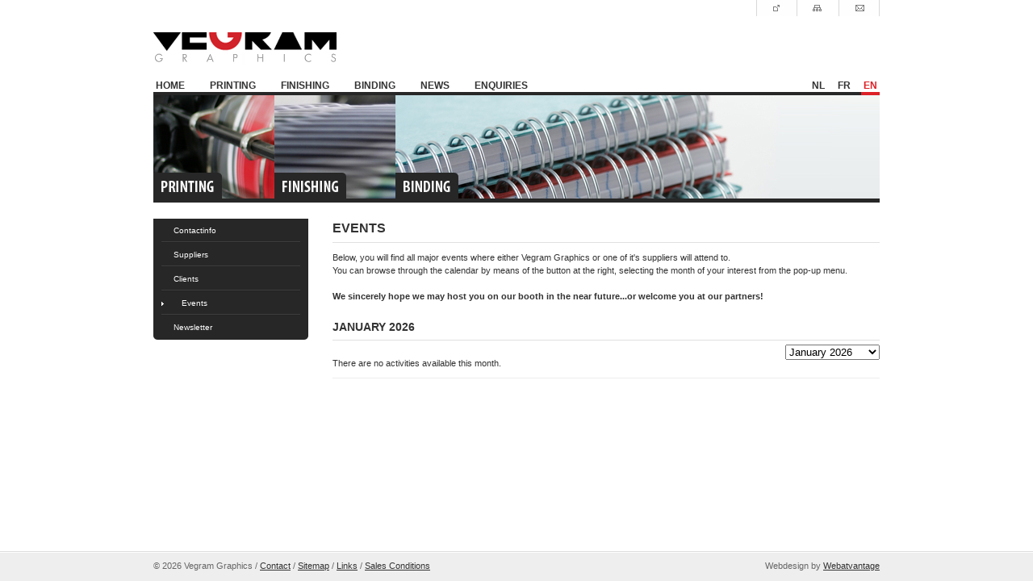

--- FILE ---
content_type: text/html
request_url: http://vegram.be/EN/Evenementen.php
body_size: 7621
content:
<!DOCTYPE html PUBLIC "-//W3C//DTD XHTML 1.0 Transitional//EN" "http://www.w3.org/TR/xhtml1/DTD/xhtml1-transitional.dtd">
<html xmlns="http://www.w3.org/1999/xhtml" xml:lang="nl" lang="nl">
<head>
<title>2026 - Events - Vegram Graphics</title>
<meta name="Description" content=""/>
<meta name="Keywords" content="Vegram, Vegram Graphics, graphics, print, finishing, binding, print machines, binding machines"/>
<meta name="Author" content="Webatvantage BVBA"/>
<meta name="Revisit" content="3-Days"/>
<meta name="generator" content="Hand-coded"/>
<meta name="robots" content="index, follow"/>
<meta http-equiv="Content-Type" content="text/html; charset=iso-8859-1"/>
<meta http-equiv="imagetoolbar" content="no"/>

<!-- Stylesheets -->
	<link rel="stylesheet" type="text/css" href="../Includes/Css.css" media="screen"/>
	<link rel="stylesheet" type="text/css" href="../Includes/Print.css" media="print"/>

<!-- Javascript -->
	<script type="text/javascript" src="../Includes/Jquery.js"></script>
	<script type="text/javascript" src="../Includes/Jquery.webatvantage.js?v=3"></script>	
	<script type="text/javascript" src="../Includes/Jquery.kwicks.js"></script>
	<script type="text/javascript" src="../Includes/Jquery.innerfade.js"></script>
	<script type="text/javascript" src="../Includes/Jquery.tooltip.js"></script>
	<script type="text/javascript" src="../Includes/Jquery.fancybox.js"></script>
<script type="text/javascript">
$(function(){
	$("select#select_month").change(function () {
		var str_url = $("select#select_month option:selected").attr("rel");
		window.location = str_url;
	})
});
</script>

</head>
<body>
	<!-- Start #container -->
	<div id="container">
		<!-- Start #header -->
		<div id="header">
			<!-- Start #topnav -->
			<ul id="topnav">
				<li><a href="Een_vraag.php" title="Contact" id="contact">Contact</a></li><li><a href="Sitemap.php" title="Sitemap" id="sitemap">Sitemap</a></li><li><a href="Links.php" title="Links" id="links">Links</a></li>			</ul>
			<!-- End #topnav -->
			
			<!-- Start #logo -->
			<div id="logo">
				<a href="index.php" title=" 2026 - Events - Vegram Graphics"><img src="../Graphics/Logo.gif" width="227" height="40" alt=" 2026 - Events - Vegram Graphics"/></a>
			</div>
			<!-- End #logo -->
			
			<!-- Start #navbox -->
			<div id="navbox">
			
				<!-- Start #mainnav -->
				<ul id="mainnav">
				<li><a href="index.php" title="Home">Home</a></li><li><a href="Druk-vegram.php" title="Printing">Printing</a></li><li><a href="Afwerken-vegram.php" title="Finishing">Finishing</a></li><li><a href="Binden-vegram.php" title="Binding">Binding</a></li><li><a href="Nieuws.php" title="News">News</a></li><li><a href="Een_vraag-inlichtingen.php" title="Enquiries">Enquiries</a></li>				</ul>
				<!-- End #mainnav -->
				
				<!-- Start #taalkeuze -->
				<ul id="taalkeuze">
					<li><a href="/NL/Evenementen.php" title="Nederlands">NL</a></li><li><a href="/FR/Evenementen.php" title="Français">FR</a></li><li><a href="/EN/Evenementen.php" title="English" id="taalkeuze_active">EN</a></li>				</ul>
				<!-- End #taalkeuze -->
			</div>
			<!-- End #navbox -->

			<!-- Start #banner -->
			<div id="banner">
                <ul class="kwicks">
                    <li id="kwicks_druk"><a href="Druk-vegram.php"><img src="../Graphics/Banner/Druk_EN.jpg" width="600" height="133" alt="Printing"/></a></li><li id="kwicks_afwerken"><a href="Afwerken-vegram.php"><img src="../Graphics/Banner/Afwerken_EN.jpg" width="600" height="133" alt="Printing"/></a></li><li id="kwicks_binden"><a href="Binden-vegram.php"><img src="../Graphics/Banner/Binden_EN.jpg" width="600" height="133" alt=""/></a></li>				</ul>
			</div>
			<!-- End #banner -->

		</div>
		<!-- End #header -->

		<div class="clear"></div>

		<!-- Start #main -->
		<div id="main" class="clearfix">

			<!-- Start #left -->
			<div id="left">
								<!-- Start #sidenav -->
				<ul id="sidenav">
					<li><a href="Contactinfo.php" title="Contactinfo">Contactinfo</a></li><li><a href="Leveranciers.php" title="Suppliers">Suppliers</a></li><li><a href="Klanten.php" title="Clients">Clients</a></li><li><a href="Evenementen.php" title="Events" id="sidenav_active">Events</a></li><li><a href="Nieuwsbrief.php" title="Newsletter">Newsletter</a></li>				</ul>
				<!-- End #sidenav -->				
											</div>
			<!-- End #left -->			
			<!-- Start #center_large -->
			<div id="center_large">
				<h1>Events</h1>
				<p>Below, you will find all major events where either Vegram Graphics or one of it&#39;s suppliers will attend to.<br />You can browse through the calendar by means of&nbsp;the&nbsp;button at the right, selecting the month of your interest from the pop-up menu.<br /><br /><strong>We sincerely hope we may host you on our booth in the near future...or welcome you at our partners!</strong><br /></p>
				
				<!-- Start #programma -->
				<div id="programma">
				
					<h2 style="clear: both;">January 2026</h2>
				
					<form action="#">
						<select id="select_month" style="float: right; margin: 5px 0;">
							<option rel="Evenementen-7-2025.php" value="July 2025"  >July 2025</option><option rel="Evenementen-8-2025.php" value="August 2025"  >August 2025</option><option rel="Evenementen-9-2025.php" value="September 2025"  >September 2025</option><option rel="Evenementen-10-2025.php" value="October 2025"  >October 2025</option><option rel="Evenementen-11-2025.php" value="November 2025"  >November 2025</option><option rel="Evenementen-12-2025.php" value="December 2025"  >December 2025</option><option rel="Evenementen-1-2026.php" value="January 2026" selected >January 2026</option><option rel="Evenementen-2-2026.php" value="February 2026"  >February 2026</option><option rel="Evenementen-3-2026.php" value="March 2026"  >March 2026</option><option rel="Evenementen-4-2026.php" value="April 2026"  >April 2026</option><option rel="Evenementen-5-2026.php" value="Mai 2026"  >Mai 2026</option><option rel="Evenementen-6-2026.php" value="June 2026"  >June 2026</option>						</select>
					</form>

					<div id="geen_items">There are no activities available this month.</div>
					<!-- Start clear -->
					<div class="clear"></div>
					<!-- End clear -->
					
				</div>
				<!-- End #programma -->
				
			</div>
			
			<!-- Start #right -->
						<!-- End #right -->
		</div>
		<!-- End #main -->
	</div>
	<!-- End #container -->

	<!-- Start #footer -->
	<div id="footer">
		<!-- Start #innerfooter -->
		<div id="innerfooter">
			<p class="copyright">&copy; 2026 Vegram Graphics / <a href="Een_vraag.php" title="Contact">Contact</a> / <a href="Sitemap.php" title="Sitemap">Sitemap</a> / <a href="Links.php" title="Links">Links</a> / <a href="../Graphics/Verkoopsvoorwaarden_EN.pdf" target="_blank" title="Sales Conditions">Sales Conditions</a></p>
			<p class="credits">Webdesign by <a href="http://www.webatvantage.be" title="Webatvantage" rel="nofollow" target="_blank">Webatvantage</a></p>
		</div>
		<!-- End #innerfooter -->
	</div>
	<!-- End #footer -->

	<script type="text/javascript">
	$(function(){
		// Banner
		$('.kwicks').kwicks({
			max : 600,
			spacing : 0,
			sticky : true,defaultKwick: 2		});
	});
	</script>
	<script type="text/javascript">
	var gaJsHost = (("https:" == document.location.protocol) ? "https://ssl." : "http://www.");
	document.write(unescape("%3Cscript src='" + gaJsHost + "google-analytics.com/ga.js' type='text/javascript'%3E%3C/script%3E"));
	</script>
	<script type="text/javascript">
	try {
	var pageTracker = _gat._getTracker("UA-8858696-48");
	pageTracker._trackPageview();
} catch(err) {}</script></body>
</html>


--- FILE ---
content_type: text/css
request_url: http://vegram.be/Includes/Css.css
body_size: 28777
content:
/*-----------------------------------------------------------------------------
Website: Vegram Graphics
Auteur: Webatvantage.be
Laatst gewijzigd: 02-09-2009
-----------------------------------------------------------------------------*/

/*------------------------------- CSS IMPORT-------------------------------*/
@import url("../Includes/Jquery_fancybox.css");
/*------------------------------- CSS IMPORT-------------------------------*/

/*------------------------------- START RESET -------------------------------*/
* { margin: 0; padding: 0; outline: none; }
/*------------------------------- END RESET -------------------------------*/

/*------------------------------- START HTML / BODY -------------------------------*/
html, body, #container { height: 100%; }
body > #container { height: auto; min-height: 100%; }
body { background: #fff; color: #333; font-family: Verdana, Arial, Helvetica, sans-serif; font-size: 11px; text-align: center; overflow: -moz-scrollbars-vertical; }
/*------------------------------- END HTML BODY -------------------------------*/

/*------------------------------- END DEFAULT LINK -------------------------------*/
a img { border: none; }
a:link, a:visited, a:hover, a:active{ color: #dd2027; }
/*------------------------------- END DEFAULT LINK -------------------------------*/

/*------------------------------- START HEADINGS -------------------------------*/
h1 { display: block; font-family: Trebuchet MS, Verdana, Arial, Helvetica, sans-serif; font-size: 16px; font-weight: bold; text-transform: uppercase; line-height: 1.5em; padding: 0 0 5px 0; border-bottom: 1px solid #e0e0e0; }
h2, span.cms_title { display: block; font-family: Trebuchet MS, Verdana, Arial, Helvetica, sans-serif; font-size: 14px; font-weight: bold; text-transform: uppercase; line-height: 1.5em; padding: 0 0 5px 0; border-bottom: 1px solid #e0e0e0; }
h2 span.datum { color: #666; font-size: 12px; font-weight: bold; }
h2.openingsuren { background: url(../Graphics/Clock.gif) no-repeat top left; padding-left: 25px;  height: 18px; line-height: 18px; display: block; margin: 3px 0; }
/*------------------------------- END HEADINGS -------------------------------*/

/*------------------------------- START CONTAINER -------------------------------*/
#container { width: 900px; margin: 0 auto; text-align: left; }
/*------------------------------- END CONTAINER -------------------------------*/

/*------------------------------- START HEADER -------------------------------*/
/* Topnav */
#header ul#topnav { float: left; width: 900px; height: 20px; }
#header ul#topnav li { float: right; display: inline; list-style: none; }
#header ul#topnav li a#links { display: block; width: 51px; height: 20px; background: url(../Buttons/Topnav_links.gif) no-repeat top left; text-indent: -9999px; }
#header ul#topnav li a#links_active { display: block; width: 51px; height: 20px; background: url(../Buttons/Topnav_links.gif) no-repeat bottom left; text-indent: -9999px; }
#header ul#topnav li a:hover#links { background: url(../Buttons/Topnav_links.gif) no-repeat bottom left; }
#header ul#topnav li a#sitemap { display: block; width: 51px; height: 20px; background: url(../Buttons/Topnav_sitemap.gif) no-repeat top left; text-indent: -9999px; }
#header ul#topnav li a#sitemap_active { display: block; width: 51px; height: 20px; background: url(../Buttons/Topnav_sitemap.gif) no-repeat bottom left; text-indent: -9999px; }
#header ul#topnav li a:hover#sitemap { background: url(../Buttons/Topnav_sitemap.gif) no-repeat bottom left; }
#header ul#topnav li a#contact { display: block; width: 51px; height: 20px; background: url(../Buttons/Topnav_contact.gif) no-repeat top left; text-indent: -9999px; }
#header ul#topnav li a#contact_active { display: block; width: 51px; height: 20px; background: url(../Buttons/Topnav_contact.gif) no-repeat bottom left; text-indent: -9999px; }
#header ul#topnav li a:hover#contact { background: url(../Buttons/Topnav_contact.gif) no-repeat bottom left; }

/* Logo */
#header #logo { clear: both; float: left; width: 227px; height: 40px; margin: 20px 0; }

/* Navbox */
#header #navbox { clear: both; float: left; width: 900px; height: 18px; background: url(../Graphics/Mainnav_bg.gif) repeat-x bottom left; }

/* Mainnav */
#header ul#mainnav { float: left; width: 700px; height: 18px; }
#header ul#mainnav li { display: inline; }
#header ul#mainnav a { float: left; display: block; width: auto; line-height: 100%; height: 18px; margin: 0 25px 0 0; padding: 0 3px; text-transform: uppercase; font-family: Trebuchet MS, Verdana, Arial, Helvetica, sans-serif; font-size: 12px; font-weight: bold; color: #333; text-decoration: none; }
#header ul#mainnav a:hover, #header ul#mainnav a#mainnav_active { background: url(../Graphics/Mainnav_hover_bg.gif) repeat-x bottom left; color: #dd2027; }

/* Taalkeuze */
#header ul#taalkeuze { float: right; width: auto; height: 18px; }
#header ul#taalkeuze li { display: inline; }
#header ul#taalkeuze a { float: left; display: block; width: auto; line-height: 100%; height: 18px; margin: 0 0 0 10px; padding: 0 3px; text-transform: uppercase; font-family: Trebuchet MS, Verdana, Arial, Helvetica, sans-serif; font-size: 12px; font-weight: bold; color: #333; text-decoration: none; }
#header ul#taalkeuze a:hover,
#header ul#taalkeuze a#taalkeuze_active { background: url(../Graphics/Mainnav_hover_bg.gif) repeat-x bottom left; color: #dd2027; }

/* Banner */
#header #banner { clear: both; float: left; width: 900px; height: 133px; }
#header #banner ul { list-style: none; margin: 0; padding: 0; }
#header #banner ul li { float: left; display: inline; }

#header #banner a#intro_druk { float: left; display: block; width: 300px; height: 133px; background: url(../Graphics/Intro_foto1.jpg) no-repeat top left; }
#header #banner a:hover#intro_druk { background: url(../Graphics/Intro_foto1.jpg) no-repeat bottom left; }
#header #banner a#intro_afwerken { float: left; display: block; width: 300px; height: 133px; background: url(../Graphics/Intro_foto2.jpg) no-repeat top left; }
#header #banner a:hover#intro_afwerken { background: url(../Graphics/Intro_foto2.jpg) no-repeat bottom left; }
#header #banner a#intro_binden { float: left; display: block; width: 300px; height: 133px; background: url(../Graphics/Intro_foto3.jpg) no-repeat top left; }
#header #banner a:hover#intro_binden { background: url(../Graphics/Intro_foto3.jpg) no-repeat bottom left; }

div#intro_druk_taal { position: absolute;  bottom: -40px; left: 0; width: 300px; height: 40px; line-height: 40px; text-align: center; }
div#intro_afwerken_taal { position: absolute; bottom: -40px; left: 300px; width: 300px; height: 40px; line-height: 40px; text-align: center; }
div#intro_binden_taal { position: absolute; bottom: -40px; left: 600px; width: 300px; height: 40px; line-height: 40px; text-align: center; }

.intro_active { background-position: bottom left !important; }

#banner .kwicks li { float: left; width: 300px; height: 133px; margin-right: 0; }
#banner #kwicks_druk { background: #ccc; }
#banner #kwicks_afwerken { background: #ddd; }
#banner #kwicks_binden { background: #ccc; }

.kwicks { width: 900px; list-style: none; position: relative; margin: 0; padding: 0; }
.kwicks li { display: block; overflow: hidden; padding: 0; cursor: pointer; }
/*------------------------------- END HEADER -------------------------------*/

/*------------------------------- START MAIN -------------------------------*/
/* Main */
#main { padding-bottom: 37px; font-family: Verdana, Arial, sans-serif; font-size: 11px; color: #333; line-height: 1.5em; }  

/* Left */
#left { clear: both; float: left; width: 192px; margin: 0 30px 0 0; overflow: hidden; }
#left ul#sidenav { clear: both; float: left; width: 192px; margin: 20px 0 0 0; overflow: hidden; }
#left ul#sidenav li { clear: both; display: block; width: 192px; height: 30px; background: #272727 url(../Graphics/Sidenav_divider.gif) no-repeat bottom left; }
#left ul#sidenav li.last { display: block; width: 192px; height: 30px; background: #272727 url(../Graphics/Sidenav_last.gif) no-repeat bottom left; }
#left ul#sidenav li a:link, #left ul#sidenav li a:visited, #left ul#sidenav li a:active { display: block; width: 192px; height: 30px; line-height: 30px; font-family: Verdana, Arial, Helvetica, sans-serif; font-size: 10px; color: #fff; text-decoration: none; text-align: left; text-indent: 25px; }
#left ul#sidenav li a:hover, #left ul#sidenav li a#sidenav_active { background: url(../Graphics/Sidenav_hover.gif) no-repeat 10px 13px; padding: 0 0 0 10px; }

#left span#productnav_titel { float: left; display: block; width: 182px; font-weight: bold; font-size: 10px; margin: 10px 0 0 0;  padding: 0 0 5px 10px; background: url(../Graphics/Arrow.gif) no-repeat 0 7px; border-bottom: 1px solid #ddd; }
#left ul#productnav { clear: both; float: left; width: 192px; margin: 10px 0 0 0; overflow: hidden; }
#left ul#productnav li { clear: both; display: block; width: 192px; height: 30px; background: #eee url(../Graphics/Productnav_divider.gif) no-repeat bottom left; }
#left ul#productnav li.last { display: block; width: 192px; height: 30px; background: #eee url(../Graphics/Productnav_last.gif) no-repeat bottom left; }
#left ul#productnav li.sub { clear: both; display: block; width: 192px; height: 30px; background: #fff url(../Graphics/Productnav_divider.gif) no-repeat bottom left; }
#left ul#productnav li a:link, #left ul#productnav li a:visited, #left ul#productnav li a:active { display: block; width: 192px; height: 30px; line-height: 30px; font-family: Verdana, Arial, Helvetica, sans-serif; font-size: 10px; color: #333; text-decoration: none; text-align: left; text-indent: 25px; }
#left ul#productnav li a:hover, #left ul#productnav li a#productnav_active { background: url(../Graphics/Productnav_hover.gif) no-repeat 10px 13px; padding: 0 0 0 10px; }

#left form#productsearch { float: left; margin: 20px 0; }
#left form#productsearch fieldset { border: none; }
#left form#productsearch span { float: left; display: block; width: 182px; font-weight: bold; font-size: 10px; margin: 0 0 10px 0;  padding: 0 0 5px 10px; background: url(../Graphics/Arrow.gif) no-repeat 0 7px; border-bottom: 1px solid #ddd; }
#left form#productsearch .input { float: left; width: 180px; height: 13px; margin: 0 0 5px 0; padding: 5px; background: url(../Graphics/Productsearch_input_bg.gif) repeat-x top left; border:1px solid #ccc; font-family: Verdana, Arial, Helvetica, sans-serif; font-size: 10px; color: #666; }
#left form#productsearch .select { float: left; width: 192px; margin: 0 0 10px 0; padding: 3px; background: url(../Graphics/Productsearch_input_bg.gif) repeat-x top left; border:1px solid #ccc; font-family: Verdana, Arial, Helvetica, sans-serif; font-size: 10px; color: #666; }
#left form#productsearch .submit { float: left; width: 90px; height: 25px; margin: 5px 0 0 0; background: url(../Buttons/Submit.gif) no-repeat top left; border: none; color: #fff; cursor: pointer; font-family: Verdana, Arial, Helvetica, sans-serif; font-size: 11px; }
#left form#productsearch .submit:hover { background-position: bottom left; }

/* Center */
#center { float: left; width: 415px; margin: 20px 0 0 0; }
#center p { margin: 10px 0 20px 0; }
#center p img { float: left; margin: 0 20px 5px 0; }
#center  ul { margin: 10px 20px 10px 20px; }

/* Center large [product pages] */
#center_large {	float: left; width: 678px; margin: 20px 0 0 0; }
#center_large h1 a:link, #center_large h1 a:visited, #center_large h1 a:active { color: #333; text-decoration: none; }
#center_large h1 a:hover { color: #dd2027; text-decoration: underline; }

#center_large p { margin: 10px 0 20px 0; }
#center_large p img { float: left; margin: 0 20px 5px 0; }
#center_large  ul { margin: 10px 20px 10px 20px; }

/* Right */
#right { float: right; width: 233px; margin: 20px 0 0 0; }
#right #scroller { width: 225px; height: 167px; border: 3px solid #eee; padding: 1px; }
#right #contactinfo { width: 203px; min-height: 134px; margin: 10px 0; padding: 15px; height: auto !important; height: auto; background: #fff url(../Graphics/Contactinfo_bg.gif) no-repeat top left; }
/*------------------------------- END MAIN -------------------------------*/

/*------------------------------- START PROGRAMMA -------------------------------*/
div#programma { margin-bottom: 20px; }
div#programma div.agendapunt { margin: 10px 0; padding: 10px 0; border-bottom: 1px solid #eee; }
div#programma div.agendapunt span.datum { color: #666; }
div#programma div.agendapunt span.titel { color: #dd2027; font-weight: bold; }

div#programma div#geen_items { margin: 10px 0; padding: 10px 0; border-bottom: 1px solid #eee; }

div#programma div#buttons { float: left; width:678px; margin: 0 0 10px 0; }
div#programma div#buttons a#btn_vorige, div#programma a#btn_volgende { display: block; width: 130px; height: 25px; line-height: 25px; margin: 5px 0 0 0; padding: 0 10px; background-color: #eee; border-right: 1px solid #fff; color: #333; text-decoration: none; }
div#programma div#buttons a:hover#btn_vorige, div#programma a:hover#btn_volgende { background: #dd2027; color: #fff; }
div#programma div#buttons a#btn_vorige { width: 130px; text-align: center; float: left; } 
div#programma div#buttons a#btn_volgende { text-align: center; background-image: url(../Graphics/Programma_divider.gif) repeat-y top left; float: right; } 
/*------------------------------- END PROGRAMMA -------------------------------*/

/*------------------------------- START CONTACTFORM -------------------------------*/
form#contactform { margin: 0 0 20px 0; padding: 0; }
form#contactform fieldset { margin: 0 0 10px 0; border: 1px solid #ddd; }
form#contactform legend { font-weight: bold; padding: 0 5px; color: #333; }
form#contactform .floatleft { float: left; width: 300px; }
form#contactform ul { float: left; width: 300px; list-style: none; margin: 0; padding: 10px; }
form#contactform ul li { display: block; min-height: 30px; height: auto !important; margin: 3px 0; padding: 5px 0; }

form#contactform .label,
form#contactform .input,
form#contactform .inputred,
form#contactform .input_small,
form#contactform .input_small_red,
form#contactform .textarea,
form#contactform .textareared { font-family: Verdana, Arial, Helvetica, sans-serif; font-size: 11px; color: #666; }
form#contactform .label { clear: both; float: left; display: block; width: 100px; height: 20px; line-height: 20px; padding: 0 0 0 5px; }
form#contactform .input { clear: both; float: left; display: block; width: 250px; height: 16px; margin: 4px 0; padding: 3px 5px; border: 1px solid #e0e0e0; }
form#contactform .input_small { clear: both; float: left; display: block; width: 100px; height: 16px; margin: 4px 0; padding: 3px 5px; border: 1px solid #e0e0e0; }
form#contactform .input_small_red { clear: both; float: left; display: block; width: 100px; height: 16px; margin: 4px 0; padding: 3px 5px; border: 1px solid #dd2027; }
form#contactform .input:focus, form#contactform .textarea:focus, form#contactform .input_small:focus { border: 1px solid #999; }
form#contactform .inputred { clear: both; float: left; display: block; width: 250px; height: 16px; margin: 4px 0; padding: 3px 5px; border: 1px solid #dd2027; }
form#contactform .textarea { clear: both; float: left; display: block; width: 250px; border: 1px solid #e0e0e0;	 overflow: auto; min-height: 85px; height: auto !important; margin: 10px 0 10px 0; padding: 3px 5px; }
form#contactform .textareared { clear: both; float: left; display: block; width: 250px; border: 1px solid #dd2027; overflow: auto; min-height: 85px; height: auto !important; margin: 20px 0 10px 0; padding: 3px 5px; }
form#contactform .select { clear: both; float: left; margin: 0 0 10px 0; padding: 5px; background: url(../Graphics/Productsearch_input_bg.gif) repeat-x top left; border:1px solid #ccc; font-family: Verdana, Arial, Helvetica, sans-serif; font-size: 10px; color: #666; }
form#contactform .select optgroup { margin: 0 0 5px 0; padding: 0 0 5px 0; border-bottom: 1px dotted #ccc; }
form#contactform .select optgroup label { background: #333; color: #fff; font-weight: bold; }

form#contactform .submit { float: left; width: 90px; height: 25px; background: url(../Buttons/Submit.gif) no-repeat top left; border: none; color: #fff; cursor: pointer; font-family: Verdana, Arial, Helvetica, sans-serif; font-size: 11px; }
form#contactform .submit:hover { background: url(../Buttons/Submit.gif) no-repeat bottom left; }
/*------------------------------- END CONTACTFORM -------------------------------*/

a#stap2_link, a#stap3_link { float: left; width: 90px; height: 25px; line-height: 25px; background: url(../Buttons/Submit.gif) no-repeat top left; border: none; color: #fff; cursor: pointer; font-family: Verdana, Arial, Helvetica, sans-serif; font-size: 11px; text-decoration: none; text-align: center; display: none; }
a:hover#stap2_link, a:hover#stap3_link { background-position: bottom left; }

/*------------------------------- START PRODUCTEN -------------------------------*/
div#producten { margin: 10px 0; }
div#producten a:link.productitem, div#producten a:visited.productitem, div#producten a:active.productitem { float: left; display: block; width: 206px; height: 148px; border: 1px solid #ddd; margin: 0 26px 26px 0; text-decoration: none; color: #333; font-weight: bold; }

div#producten a:hover.productitem { border: 1px solid #dd2027; color: #fff; text-decoration: underline; }
div#producten a:link.productitem span, div#producten a:visited.productitem span, div#producten a:active.productitem span { float: left; display: block; width: 208px; margin-left: -1px; height: 21px; line-height: 21px; background: #ddd; text-align: center; }

div#producten a:hover.productitem span { background: #dd2027; }

form#items_per_pagina { float: right; display: block; height: 25px; margin: 10px 0 0 0; }
form#items_per_pagina fieldset { border: none; }
form#items_per_pagina .label { float: left; display: block; height: 18px; line-height: 18px; }
form#items_per_pagina #aantal { width: 50px; margin: 0 0 0 10px; font-family: Verdana, Arial, Helvetica, sans-serif; font-size: 11px; color: #333; }
/*------------------------------- END PRODUCTEN -------------------------------*/

/*------------------------------- START PRODUCTEN DETAIL -------------------------------*/
div#producten_detail { margin: 25px 0 0 0; }

/* Product scroller */
div#product_scroller { float: left; width: 206px; height: 127px; margin: 0 20px 10px 0; background: #fff; border: 1px solid #ddd; overflow: hidden; }
div#product_scroller:hover { border: 1px solid #dd2027; }

/* Description */
div#producten_detail div.description ul { margin: 5px 0 5px 15px; padding: 0; list-style-type: disc; list-style-position: inside; }
div#producten_detail div.description ul li { margin:0; padding: 0; }

/* Relevante producten */
div#relevante_producten h1 { margin: 10px 0 10px 0;}
div#relevante_producten a:link, div#relevante_producten a:visited, div#relevante_producten a:active { float: left; display: block; width: 148px; height: 93px; margin: 0 22px 0 0; border: 1px solid #ddd; } 
div#relevante_producten a:hover { border: 1px solid #dd2027; }
/*------------------------------- END PRODUCTEN DETAIL -------------------------------*/

/*------------------------------- START KLANTEN -------------------------------*/
div.klant_oneven { position: relative; float: left; width: 198px; height: 98px; margin: 0 15px 15px 0; background: #eee; border: 1px solid #ddd; }
div:hover.klant_oneven, div:hover.klant_even  { border: 1px solid #dd2027; }
div.klant_even { position: relative; float: left; width: 198px; height: 98px; margin: 0 0 15px 0; background: #eee; border: 1px solid #ddd;	}
span.klantnaam { position: absolute; bottom: 0; left: 0; display: block; width: 198px; height: 20px; line-height: 20px; background: #eee; text-align: center; font-style: italic; }
div.klant_oneven:hover span.klantnaam, div.klant_even:hover span.klantnaam { background: #dd2027; color: #fff; }
/*------------------------------- END KLANTEN -------------------------------*/

/*------------------------------- START SITEMAP -------------------------------*/
/* Niveau 1 */
ul.sitemap { float: left; margin: 0 15px 10px 0; padding: 0; list-style: none; }
ul.sitemap li { font-weight: bold; }
ul.sitemap li a { background: url(../Graphics/Arrowblock.gif) no-repeat center left; padding: 0 0 0 15px; }

/* Niveau 2 */
ul.sitemap li ul { margin: 0 15px 10px 10px; list-style: none; }
ul.sitemap li ul li { font-weight: normal; }

ul.sitemap li ul li a { background: url(../Graphics/Arrowblock_grey.gif) no-repeat center left; padding: 0 0 0 15px; }
ul.sitemap li ul li a:link, ul.sitemap li ul li a:visited, ul.sitemap li ul li a:active { color: #333; }

/* Niveau 3 */
ul.sitemap li ul li ul { margin: 0 15px 10px 15px; list-style: none; color: #666; }
ul.sitemap li ul li ul li a { background: url(../Graphics/Arrowblock_lightgrey.gif) no-repeat center left; padding: 0 0 0 15px; }
ul.sitemap li ul li ul li a { color: #666; }
/*------------------------------- END SITEMAP -------------------------------*/

/*------------------------------- START CONTACT -------------------------------*/
ul.contact { margin: 5px 0; }
ul.contact li { padding: 0px 0; }
/*------------------------------- END CONTACT -------------------------------*/

/*------------------------------- START NIEUWS -------------------------------*/
ul#nieuwslijst { margin: 10px 0 10px 0; }
ul#nieuwslijst li { display: block; margin: 5px 0 0 0; }
ul#nieuwslijst li a { display: block; padding: 5px 5px 5px 15px; background: url(../Graphics/Nieuws.gif) no-repeat center left; text-decoration: none; color: #333; }
ul#nieuwslijst li a:hover, ul#nieuwslijst li a#nieuws_active { background: url(../Graphics/Nieuws_active.gif) no-repeat center left; color: #dd2027; }
ul#nieuwslijst li a span.datum { color: #666; }
ul#nieuwslijst li a:hover span.titel { text-decoration: underline; }
ul#nieuwslijst li a span.leesverder { display: none; }
ul#nieuwslijst li a:hover span.leesverder { display: inline; }
div#nieuws_header { position: relative; margin: 10px 0; padding: 15px; background: #eee;  }
div#nieuws_header span#quote_links { position: absolute; top: 2px; left: 2px; width: 15px; height: 12px; background: url(../Graphics/Quote_links.gif) no-repeat top left; }
div#nieuws_header span#quote_rechts { position: absolute; bottom: 2px; right: 2px; width: 15px; height: 12px; background: url(../Graphics/Quote_rechts.gif) no-repeat bottom right; }

#news_header { font-weight: bold; }

.news_item { overflow: hidden; }
.news_item img { float: left; margin: 0 10px 5px 0; }
/*------------------------------- END NIEUWS -------------------------------*/

/*------------------------------- START AANVRAAG -------------------------------*/
div#aanvraag_breadcrumbs { width: 678px; height: 50px; margin: 0 0 10px 0; background: #eee; }
div#aanvraag_breadcrumbs a.active { background-position: bottom left; cursor: default; }
div#aanvraag_breadcrumbs a { float: left; display: block; width: 155px; height: 50px; text-indent: -9999px; background-position: top left;  }
/* Nederlands */
div#aanvraag_breadcrumbs a#stap1_NL { background-image: url(../Graphics/Aanvraag_stap1_NL.gif); }
div#aanvraag_breadcrumbs a#stap2_NL { background-image: url(../Graphics/Aanvraag_stap2_NL.gif); }
div#aanvraag_breadcrumbs a#stap3_NL { background-image: url(../Graphics/Aanvraag_stap3_NL.gif); }
/* Frans */
div#aanvraag_breadcrumbs a#stap1_FR { background-image: url(../Graphics/Aanvraag_stap1_FR.gif); }
div#aanvraag_breadcrumbs a#stap2_FR { background-image: url(../Graphics/Aanvraag_stap2_FR.gif); }
div#aanvraag_breadcrumbs a#stap3_FR { background-image: url(../Graphics/Aanvraag_stap3_FR.gif); }	
/* Engels */
div#aanvraag_breadcrumbs a#stap1_EN { background-image: url(../Graphics/Aanvraag_stap1_EN.gif); }
div#aanvraag_breadcrumbs a#stap2_EN { background-image: url(../Graphics/Aanvraag_stap2_EN.gif); }
div#aanvraag_breadcrumbs a#stap3_EN { background-image: url(../Graphics/Aanvraag_stap3_EN.gif); }	
/*------------------------------- END AANVRAAG -------------------------------*/

/*------------------------------- START VACATURES -------------------------------*/
ul#vacatures { margin: 10px 0 10px 0; }
ul#vacatures li { display: block; margin: 5px 0 0 0; }
ul#vacatures li a { display: block; padding: 5px 5px 5px 15px; background: url(../Graphics/Nieuws.gif) no-repeat center left;; text-decoration: none; color:#333; }
ul#vacatures li a:hover, ul#vacatures li a#vacatures_active { background: url(../Graphics/Nieuws_active.gif) no-repeat center left; color: #dd2027; }
ul#vacatures li a span.datum { color: #666; }
ul#vacatures li a:hover span.titel { text-decoration: underline; }
ul#vacatures li a span.leesverder { display: none; }
ul#vacatures li a:hover span.leesverder { display: inline; }
/*------------------------------- END VACATURES -------------------------------*/

/*------------------------------- START LINKS -------------------------------*/
a.link_button { padding: 8px 8px 6px 8px; background: #eee; border-right: 1px solid #fff; font-family: Verdana, Arial, Helvetica, sans-serif; font-size: 10px; color: #333; cursor: pointer; text-decoration: none; }
a:hover.link_button, a#link_button_active { background: #dd2027; color: #fff; }

dl#linkslist { margin: 10px 0; }
dl#linkslist dt { padding: 10px 0 10px 18px; background: url(../Graphics/Arrowblock.gif) no-repeat center left; }
dl#linkslist dd { padding: 0 0 10px 0; border-bottom: 1px solid #eee; }
/*------------------------------- END LINKS -------------------------------*/

/*------------------------------- START BUTTONBOX -------------------------------*/
div.buttonbox { clear: both; margin: 5px 0; padding: 5px; border-top: 1px solid #e0e0e0; }
div.buttonbox .terug { float: left; padding: 0 0 0 15px; background: url(../Graphics/Arrowback.gif) no-repeat center left; }
div.buttonbox .naarboven { float: right; padding: 0 0 0 15px; background: url(../Graphics/Arrowup.gif) no-repeat center left; }
/*------------------------------- END BUTTONBOX -------------------------------*/

/*------------------------------- START FOOTER -------------------------------*/
#footer { position: relative; margin-top: -37px; height: 37px; clear: both; background: url(../Graphics/Footer_bg.gif) repeat-x top left; }
#footer #innerfooter { width: 900px; margin: 0 auto; color: #666; line-height: 37px; } 
#footer p.copyright { float: left; }
#footer p.credits { float: right; }
#footer p.copyright a, #footer p.credits a { color: #333; }
/*------------------------------- END FOOTER -------------------------------*/

/*------------------------------- START TOOLTIP -------------------------------*/
#tooltip { display: none; position: absolute; display: block; width: auto; padding: 5px; border: 1px solid #c21e21; background: #dd2027; color: #fff; }
/*------------------------------- END TOOLTIP -------------------------------*/

/*------------------------------- START OTHER CLASSES -------------------------------*/
.clear { clear: both; }
.floatleft { float: left; }
.floatright { float: right; }
.important { font-weight: bold; }
.underline { text-decoration: underline; }
.nomargin { margin: 0; }
.noborder { border: none; }
.hidden { display: none; }
.error, .red { color: #903; }
.arrow { background: url(../Graphics/Arrowblock.gif) no-repeat center left; padding: 0 0 0 15px; text-decoration: underline; }
.info { padding: 5px; background: #eee; border: 1px solid #ddd; }
.infomessage { padding: 5px 5px 5px 30px; color: #333; border: 1px solid #ddd; background: #eee url(../Graphics/Info.png) no-repeat 6px 6px; }
.errormessage { padding: 5px 5px 5px 30px; color: #dd2027; border: 1px solid #dd2027; background: #f5e0e0 url(../Graphics/Error.png) no-repeat 6px 6px; }
.succesmessage { padding: 5px 5px 5px 30px; color: #363; border: 1px solid #65b46e; background: #cbeaca url(../Graphics/Succes.png) no-repeat 6px 6px; }
.mail { display: inline-block; height: 18px; line-height: 18px; margin: 3px 0; padding: 0 0 0 25px; background: url(../Graphics/Mail.gif) no-repeat center left; }
div.boxgrey { margin: 10px 0; padding: 10px 10px 10px 20px; background: #eee; border-left: 3px solid #ddd; overflow: hidden; }
/*------------------------------- END OTHER CLASSES -------------------------------*/

/*------------------------------- START CLEARFIX -------------------------------*/
.clearfix:after { content: "."; display: block; height: 0; clear: both; visibility: hidden; }
.clearfix { display: inline-block; }
/* Hides from IE-mac \*/
* html .clearfix { height: 1%; }
.clearfix {	display: block; }
/* End hide from IE-mac */
/*------------------------------- END CLEARFIX -------------------------------*/



--- FILE ---
content_type: text/css
request_url: http://vegram.be/Includes/Jquery_fancybox.css
body_size: 3754
content:
html,body{height:100%}div#fancy_overlay{position:fixed;top:0;left:0;width:100%;height:100%;background-color:#666;display:none;z-index:30}* html div#fancy_overlay{position:absolute;height:expression(document.body.scrollHeight >document.body.offsetHeight ? document.body.scrollHeight:document.body.offsetHeight+'px')}div#fancy_loading{position:absolute;height:40px;width:40px;cursor:pointer;display:none;overflow:hidden;background:transparent;z-index:100}div#fancy_loading div{position:absolute;top:0;left:0;width:40px;height:480px;background:transparent url(../Graphics/Fancy/Fancy_progress.png) no-repeat}div#fancy_loading_overlay{position:absolute;background-color:#FFF;z-index:30}div#fancy_loading_icon{position:absolute;background:url(../Graphics/Fancy/Fancy_loading.gif) no-repeat;z-index:35;width:16px;height:16px}div#fancy_outer{position:absolute;top:0;left:0;z-index:90;padding:18px 18px 32px 18px;margin:0;overflow:hidden;background:transparent;display:none}div#fancy_inner{position:relative;width:100%;height:100%;background:#FFF}div#fancy_content{position:relative;margin:0;z-index:100;width:100%;height:100%}div#fancy_div{background:#000;color:#FFF;height:100%;width:100%;z-index:100}img#fancy_img{position:absolute;top:0;left:0;border:0;padding:0;margin:0;z-index:100;width:100%;height:100%}div#fancy_close{position:absolute;top:-12px;right:-15px;height:30px;width:30px;background:url(../Graphics/Fancy/Fancy_closebox.png) top left no-repeat;cursor:pointer;z-index:181;display:none}#fancy_frame{position:relative;width:100%;height:100%;display:none}#fancy_ajax{position:absolute;overflow:auto;top:15px;left:15px;bottom:15px;right:15px}* html div#fancy_ajax{height:expression((this.parentNode.clientHeight - 30)+"px")}a#fancy_left,a#fancy_right{position:absolute;bottom:0px;height:100%;width:35%;cursor:pointer;z-index:111;display:none;background-image:url([data-uri])}a#fancy_left{left:0px}a#fancy_right{right:0px}span.fancy_ico{position:absolute;top:50%;margin-top:-15px;width:30px;height:30px;z-index:112;cursor:pointer;display:block}span#fancy_left_ico{left:-9999px;background:transparent url(../Graphics/Fancy/Fancy_left.png) no-repeat}span#fancy_right_ico{right:-9999px;background:transparent url(../Graphics/Fancy/Fancy_right.png) no-repeat}a#fancy_left:hover{visibility:visible}a#fancy_right:hover{visibility:visible}a#fancy_left:hover span{left:20px}a#fancy_right:hover span{right:20px}.fancy_bigIframe{position:absolute;top:0;left:0;width:100%;height:100%;background:transparent}div#fancy_bg{position:absolute;top:0;left:0;width:100%;height:100%;z-index:70;border:0;padding:0;margin:0}div.fancy_bg{position:absolute;display:block;z-index:70;border:0;padding:0;margin:0}div.fancy_bg_n{top:-18px;width:100%;height:18px}div.fancy_bg_ne{top:-18px;right:-13px;width:13px;height:18px}div.fancy_bg_e{right:-13px;height:100%;width:13px}div.fancy_bg_se{bottom:-18px;right:-13px;width:13px;height:18px}div.fancy_bg_s{bottom:-18px;width:100%;height:18px}div.fancy_bg_sw{bottom:-18px;left:-13px;width:13px;height:18px}div.fancy_bg_w{left:-13px;height:100%;width:13px}div.fancy_bg_nw{top:-18px;left:-13px;width:13px;height:18px}div#fancy_title{position:absolute;bottom:-32px;left:0;width:100%;z-index:100;display:none}div#fancy_title div{color:#FFF;font:bold 12px Arial;padding-bottom:3px}div#fancy_title table{margin:0 auto}div#fancy_title table td{padding:0;vertical-align:middle}td#fancy_title_left{height:32px;width:15px;background:transparent url(../Graphics/Fancy/Fancy_title_left.png) repeat-x}td#fancy_title_main{height:32px;background:transparent url(../Graphics/Fancy/Fancy_title_main.png) repeat-x}td#fancy_title_right{height:32px;width:15px;background:transparent url(../Graphics/Fancy/Fancy_title_right.png) repeat-x}

--- FILE ---
content_type: text/css
request_url: http://vegram.be/Includes/Print.css
body_size: 5535
content:
/*-----------------------------------------------------------------------------
Website: Vegram Graphics
Auteur: Webatvantage.be
Laatst gewijzigd: 25-09-2009
Print.css
-----------------------------------------------------------------------------*/

/*------------------------------- START RESET -------------------------------*/
* { margin: 0; padding: 0; outline: none; }
/*------------------------------- END RESET -------------------------------*/

/*------------------------------- START HTML / BODY -------------------------------*/
body { background: #fff; color: #000; font-family: Verdana, Arial, Helvetica, sans-serif; font-size: 11px; }
/*------------------------------- END HTML BODY -------------------------------*/

/*------------------------------- END DEFAULT LINK -------------------------------*/
a img { border: none; }
a:link, a:visited, a:hover, a:active { color: #dd2027; text-decoration: underline; }
/*------------------------------- END DEFAULT LINK -------------------------------*/

/*------------------------------- START HEADINGS -------------------------------*/
h1 { display: block; font-family: Trebuchet MS, Verdana, Arial, Helvetica, sans-serif; font-size: 16px; font-weight: bold; text-transform: uppercase; line-height: 1.5em; padding: 0 0 5px 0; border-bottom: 1px solid #e0e0e0; }
h2, span.cms_title { display: block; font-family: Trebuchet MS, Verdana, Arial, Helvetica, sans-serif; font-size: 14px; font-weight: bold; text-transform: uppercase; line-height: 1.5em; padding: 0 0 5px 0; border-bottom: 1px solid #e0e0e0; }
h2 span.datum { color: #666; font-size: 12px; font-weight: bold; }
h2.openingsuren { background: url(../Graphics/Clock.gif) no-repeat top left; padding-left: 25px;  height: 18px; line-height: 18px; display: block; margin: 3px 0; }
/*------------------------------- END HEADINGS -------------------------------*/

/*------------------------------- START HEADER -------------------------------*/
/* Topnav */
#header ul#topnav { display: none; }

/* Logo */
#header #logo { display: block; height: 40px; margin: 20px 0; }

/* Navbox */
#header #navbox { height: 18px; }

/* Mainnav */
#header ul#mainnav { height: 18px; }
#header ul#mainnav li { display: inline; }
#header ul#mainnav a { float: left; display: block; width: auto; line-height: 100%; height: 18px; margin: 0 25px 0 0; padding: 0 3px; text-transform: uppercase; font-family: Trebuchet MS, Verdana, Arial, Helvetica, sans-serif; font-size: 12px; font-weight: bold; color: #333; text-decoration: none; }

/* Taalkeuze */
#header ul#taalkeuze { display: none; }

/* Banner */
#header #banner { display: none; }
/*------------------------------- END HEADER -------------------------------*/

/*------------------------------- START MAIN -------------------------------*/
/* Main */
#main { color: #000; line-height: 1.5em; }  

/* Left */
#left { display: none; }

/* Center */
#center { margin: 20px 0 0 0; }
#center p { margin: 10px 0 20px 0; }
#center p img { float: left; margin: 0 20px 5px 0; }
#center  ul { margin: 10px 20px 10px 20px; }

/* Center large [product pages] */
#center_large {	margin: 20px 0 0 0; }
#center_large h1 a { color: #dd2027; text-decoration: underline; }

#center_large p { margin: 10px 0 20px 0; }
#center_large p img { float: left; margin: 0 20px 5px 0; }
#center_large  ul { margin: 10px 20px 10px 20px; }

/* Right */
#right { clear: both; margin: 20px 0 0 0; }
#right #scroller { display: none; }
#right #contactinfo { margin: 10px 0; padding: 15px; height: auto; background: #fff; border: 1px solid #ddd; }
/*------------------------------- END MAIN -------------------------------*/

/*------------------------------- START PRODUCTEN -------------------------------*/
div#producten { margin: 10px 0; }

div#producten a.productitem { float: left; display: block; width: 206px; height: 148px; border: 1px solid #ddd; margin: 0 26px 26px 0; text-decoration: none; color: #333; font-weight: bold; }
div#producten a.productitem span { float: left; display: block; width: 208px; margin-left: -1px; height: 21px; line-height: 21px; background: #ddd; text-align: center; }

form#items_per_pagina { display: none; }
/*------------------------------- END PRODUCTEN -------------------------------*/

/*------------------------------- START PRODUCTEN DETAIL -------------------------------*/
div#producten_detail { margin: 25px 0 0 0; }

/* Product scroller */
div#product_scroller { float: left; width: 206px; height: 127px; margin: 0 20px 10px 0; background: #fff; border: 1px solid #ddd; overflow: hidden; }

/* Description */
div#producten_detail div.description ul { margin: 5px 0 5px 15px; padding: 0; list-style-type: disc; list-style-position: inside; }
div#producten_detail div.description ul li { margin:0; padding: 0; }

/* Relevante producten */
div#relevante_producten h1 { margin: 10px 0 10px 0;}
div#relevante_producten a { float: left; display: block; width: 148px; height: 93px; margin: 0 22px 0 0; border: 1px solid #ddd; } 
/*------------------------------- END PRODUCTEN DETAIL -------------------------------*/

/*------------------------------- START BUTTONBOX -------------------------------*/
div.buttonbox { display: none; }
/*------------------------------- END BUTTONBOX -------------------------------*/

/*------------------------------- START FOOTER -------------------------------*/
#footer { clear: both; height: 37px; padding: 20px; border: 1px solid #ddd; line-height: 20px; }
/*------------------------------- END FOOTER -------------------------------*/

--- FILE ---
content_type: application/javascript
request_url: http://vegram.be/Includes/Jquery.webatvantage.js?v=3
body_size: 2974
content:
/*-----------------------------------------------------------------------------
Website: Vegram Graphics
Auteur: Webatvantage.be
Laatst gewijzigd: 06-04-2009
-----------------------------------------------------------------------------*/

$(function(){
	$("form").submit(function () {
      if ($(this).attr("method") === "post") $(this).append("<input type='hidden' name='spamcheck' value='VjvSC*gXyz5Y86*FEauztjSeq'>");
    });

	/////////////////////// START INTRO PAGE ///////////////////////
	$("div#intro_druk_taal").hide();
	$("div#intro_afwerken_taal").hide();
	$("div#intro_binden_taal").hide();	
	
	// Druk
	$("#intro_druk").hover(
		function () {
			$(this).addClass("intro_active");
			$("#intro_afwerken").removeClass("intro_active");
			$("#intro_binden").removeClass("intro_active");		
			$("div#intro_druk_taal").slideDown("slow");
			$("div#intro_afwerken_taal").slideUp("slow");
			$("div#intro_binden_taal").slideUp("slow");				
		}, 
		function () {
		}
	);
	
	// Afwerken
	$("#intro_afwerken").hover(
		function () {
			$(this).addClass("intro_active");
			$("#intro_druk").removeClass("intro_active"); 
			$("#intro_binden").removeClass("intro_active");		
			$("div#intro_druk_taal").slideUp("slow");
			$("div#intro_afwerken_taal").slideDown("slow");
			$("div#intro_binden_taal").slideUp("slow");				
		}, 
		function () {
		}
	);
	
	// Binden
	$("#intro_binden").hover(
		function () {
			$(this).addClass("intro_active");	  
			$("#intro_druk").removeClass("intro_active"); 
			$("#intro_afwerken").removeClass("intro_active");		
			$("div#intro_druk_taal").slideUp("slow");
			$("div#intro_afwerken_taal").slideUp("slow");
			$("div#intro_binden_taal").slideDown("slow");				
		},
		function () {
		}
	);	
	/////////////////////// END INTRO PAGE ///////////////////////
	
	/////////////////////// START SIDENAV ANIMATION ///////////////////////
	$('ul#sidenav li:last-child').addClass('last');
	$('ul#productnav li:last-child').addClass('last');
	
	$("ul#sidenav li a:not(#sidenav_active),ul#productnav li a:not(#productnav_active),").mouseover(function(){
		$(this).stop().animate({paddingLeft:'10px'},{queue:false, duration:200})
	});
	$("ul#sidenav li a:not(#sidenav_active),ul#productnav li a:not(#productnav_active)").mouseout(function(){
		$(this).stop().animate({paddingLeft:'0'},{queue:false, duration:200})
	});
	/////////////////////// END SIDENAV ANIMATION ///////////////////////
	
	
	/////////////////////// START SCROLLER ///////////////////////
	$('#scroller').innerfade({
		animationtype: 'fade',
		speed: 750,
		timeout: 3500,
		type: 'random',
		containerheight: '167px'
	});
	/////////////////////// END SCROLLER ///////////////////////		
	
	/////////////////////// START FANCYBOX ///////////////////////
	$("#producten_detail #product_scroller a").fancybox({
		'hideOnContentClick': true,
		'overlayShow': true,
		'zoomSpeedIn': 0,
		'zoomSpeedOut': 0
	});
	/////////////////////// END FANCYBOX ///////////////////////			

});
